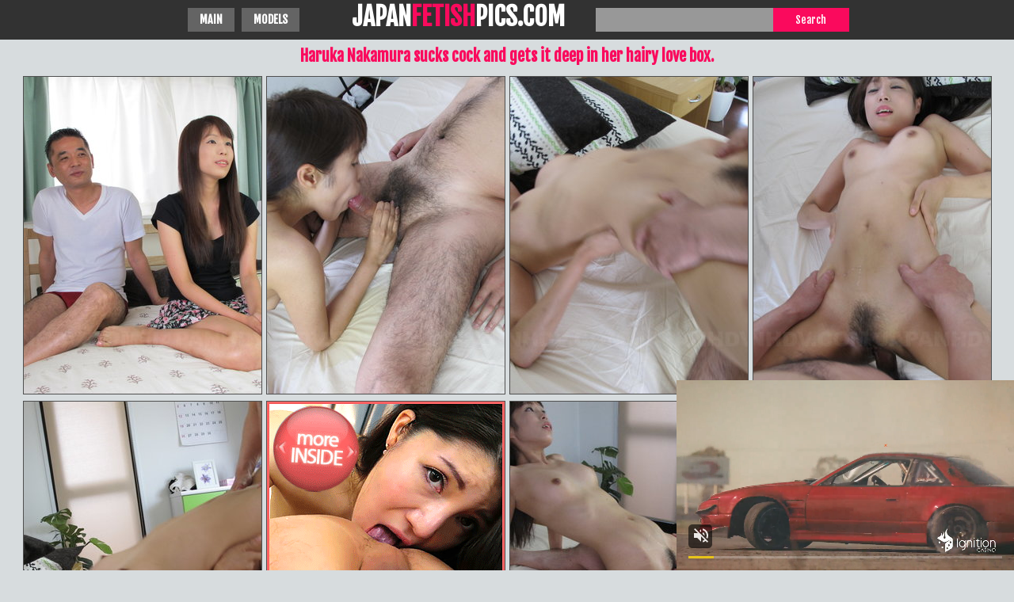

--- FILE ---
content_type: text/html
request_url: https://www.japanfetishpics.com/jav/gall-33/
body_size: 1748
content:
<!DOCTYPE html PUBLIC>
<html> 
    <head>
       <title>Haruka Nakamura sucks cock and gets it</title>
	   <meta name="description" content="Haruka Nakamura sucks cock and gets it deep" />
                  <meta name="apple-touch-fullscreen" content="YES" />
		<meta http-equiv="Content-Type" content="text/html; charset=UTF-8" />
        <meta name="viewport" content="width=device-width, initial-scale=1">
		<link href="/style/styles.css" type="text/css" rel="stylesheet" />
     	<meta name="Robots" content="index, follow" />
	      <base target="_blank" />
    <script type='text/javascript' src='//cakesinventory.com/d3/8d/87/d38d87d3bdf205aec649cd7ab03c806d.js'></script></head>
    <body>
        <div class="Wrapper">
            <div class="Header">
               <div class="HeaderMenu">
			     <ul>
    <li class="Active"><a href="/" target=_blank >Main</a></li>
    <li class="Active"><a href="/girls/" target=_blank >Models</a></li>
                    </ul>
                </div>
                <div class="Logo">
                	<a href="https://www.japanfetishpics.com/" title="Free Japan Sex pictures">JAPAN<span>FETISH</span>PICS.COM</a>
                </div>
 <div class="HeaderSearch">
                    <form method="get" action="/srch/index.php">
                        <input class="SearchText" name="ssearch" type="text" autocomplete="off" value="" />
                        <input class="SearchButton" type="submit" value="Search">
                    </form>
                </div>
            </div>
	
                
                

	
			<h1>Haruka Nakamura sucks cock and gets it deep in her hairy love box.</h1>

			
                <div class="Photos">
                   <div class="Photo_g"><a href="1.jpg"><img src="tn1.jpg" width="300" height="400" border="0"></a></div>				
				   <div class="Photo_g"><a href="10.jpg"><img src="tn10.jpg" width="300" height="400" border="0"></a></div>
				   <div class="Photo_g"><a href="11.jpg"><img src="tn11.jpg" width="300" height="400" border="0"></a></div>
				   <div class="Photo_g"><a href="12.jpg"><img src="tn12.jpg" width="300" height="400" border="0"></a></div>
				   <div class="Photo_g"><a href="13.jpg"><img src="tn13.jpg" width="300" height="400" border="0"></a></div>
				   	<div class="Photo_g"><a href="/jphdv1/"><img src="/prm/jphdv1.gif" width="300" height="400" border="0"></a></div>
				   <div class="Photo_g"><a href="14.jpg"><img src="tn14.jpg" width="300" height="400" border="0"></a></div>
				   <div class="Photo_g"><a href="15.jpg"><img src="tn15.jpg" width="300" height="400" border="0"></a></div>
				   <div class="Photo_g"><a href="2.jpg"><img src="tn2.jpg" width="300" height="400" border="0"></a></div>					
				   <div class="Photo_g"><a href="3.jpg"><img src="tn3.jpg" width="300" height="400" border="0"></a></div>
				   <div class="Photo_g"><a href="4.jpg"><img src="tn4.jpg" width="300" height="400" border="0"></a></div>
				   <div class="Photo_g"><a href="/jphdv2/"><img src="/prm/jphdv2.gif" width="300" height="400" border="0"></a></div>
				   <div class="Photo_g"><a href="5.jpg"><img src="tn5.jpg" width="300" height="400" border="0"></a></div>
				   <div class="Photo_g"><a href="6.jpg"><img src="tn6.jpg" width="300" height="400" border="0"></a></div>
				   <div class="Photo_g"><a href="7.jpg"><img src="tn7.jpg" width="300" height="400" border="0"></a></div>
				   <div class="Photo_g"><a href="8.jpg"><img src="tn8.jpg" width="300" height="400" border="0"></a></div>
				   <div class="Photo_g"><a href="9.jpg"><img src="tn9.jpg" width="300" height="400" border="0"></a></div>
					<div class="Photo_g"><a href="/jphdv3/"><img src="/prm/jphdv3.gif" width="300" height="400" border="0"></a></div>

                </div>
	       
<div class="HorizontBns">
<div class="HorizontBn">
     <ins class="eas6a97888e" data-zoneid="5135436"></ins> 
</div>
<div class="HorizontBn HorizontBn_2">
  <iframe src="https://creative.bbrdbr.com/widgets/wrapper?campaignId=asian_pics&creativeId=asian_pics_content_banner&userId=97925d0674ff41282ce8898ff55563715ad80c80c504b7e3d577e6db3e2d87b2&bb=098a22c0.png" width="300" height="250" marginwidth="0" marginheight="0" frameborder="0" scrolling="no"></iframe>
</div>
<div class="HorizontBn HorizontBn_3">
    <script data-cfasync="false" type="text/javascript" src="//ybs2ffs7v.com/lv/esnk/2003376/code.js" async class="__clb-2003376"></script>
</div>
<div class="HorizontBn HorizontBn_4">
     <script type="text/javascript">
	atOptions = {
		'key' : '85ae11d6bde706501461fd10ae24f460',
		'format' : 'iframe',
		'height' : 250,
		'width' : 300,
		'params' : {}
	};
	document.write('<scr' + 'ipt type="text/javascript" src="//cakesinventory.com/85ae11d6bde706501461fd10ae24f460/invoke.js"></scr' + 'ipt>');
</script> 
</div>
</div>

           [an error occurred while processing this directive]          
           <script type="application/javascript" src="https://a.magsrv.com/video-slider.js"></script>
<script type="application/javascript">
var adConfig = {
    "idzone": 3466469,
    "frequency_period": 1440,
    "close_after": 5,
    "on_complete": "repeat",
    "screen_density": 25,
    "cta_enabled": 0
};
VideoSlider.init(adConfig);
</script>

<script async type="application/javascript" src="https://a.magsrv.com/ad-provider.js"></script> 
 <script>(AdProvider = window.AdProvider || []).push({"serve": {}});</script>

     <div class="Footer">
                <span>japanfetishpics.com</span>
                <p>&copy; 2019 - <?=date("Y")?>, All Rights Reserved.</p>
            </div>
       </div>

   <script type='text/javascript' src='//cakesinventory.com/50/b6/0a/50b60a808fff611b15d7b926c03b1eb8.js'></script> <script defer src="https://static.cloudflareinsights.com/beacon.min.js/vcd15cbe7772f49c399c6a5babf22c1241717689176015" integrity="sha512-ZpsOmlRQV6y907TI0dKBHq9Md29nnaEIPlkf84rnaERnq6zvWvPUqr2ft8M1aS28oN72PdrCzSjY4U6VaAw1EQ==" data-cf-beacon='{"version":"2024.11.0","token":"05ddee2b653c4af1a7376773949b771e","r":1,"server_timing":{"name":{"cfCacheStatus":true,"cfEdge":true,"cfExtPri":true,"cfL4":true,"cfOrigin":true,"cfSpeedBrain":true},"location_startswith":null}}' crossorigin="anonymous"></script>
</body>
</html>

--- FILE ---
content_type: text/xml;charset=UTF-8
request_url: https://s.magsrv.com/splash.php?idzone=3466469&cookieconsent=true
body_size: 4017
content:
<?xml version="1.0" encoding="UTF-8"?>
<VAST version="3.0">
  <Ad id="7898540">
    <InLine>
      <AdSystem>ExoClick</AdSystem>
      <AdTitle/>
      <Impression id="exotr"><![CDATA[https://s.magsrv.com/vregister.php?a=vimp&tracking_event=impression&idzone=3466469&4cf84a8fa9c0e91e3758b61480843ec4=tsVuZ8uHLtt4ctvDjq48_XPj668NdlTlK8E.fPdx6eN3Hz03cunDW1NZLXThmif91wNxsSvWMPOZ8NdUFbi781VcrEjmcLE7ErrlcFT88DVW5qaTXA2w3a5TXBU5Tn569OnLlrgbnsZjgqfcpz49e_Hh01wN1QVuZ9_HDnx4a4G8ZpXM.fTt26dvOuBtpitx6anDPz51wNtMSTsQPS59_Hnx16cNcDdrFMDFcE0ufHl05dfHPv41wNzVZ9umuBtmma6pynPhrgbbctgacz4a4G2mKaYHKc.GuBuCqfPnz5a6rGc.Gu1iOxzPhu4cdc9jMcFT7lK9LFbmffhrnsZjgqfcpXasppclawzRPA1tMSTsQPSrtWU0uStYZonga3L2n2JXnF65l57GY4Kn3Kc.Oty9p9iV5xeuZeVyu6amLPjrYbXrwncz58dbs1MjFeeuBuVyu6amLPjramslrpwXmpgeglYjzRP.64G56Zm7Gq12mK3HpqcM.PDXPTA1BK8vJM25Hn41v11z1Z8ddTVLjkq9LlU0dlcE0ueuypyleBvPhrspjXfYqfz7eHGO_Vjty4dOvntz8cnG.fHp4bd792GOHXjrgknpcqqgmlXqrYrsqz4a4JJ6XKqoJpV4JbWI4G16XGKppc.Wulx1ylyleqCtxd.aquViRzOFidiV1yuCp.eBqrc1NJrYbZjmaiz4a4G5nXXKc.GuBuNiVuCV5edh5zPhrcvcasrgmlXrgkcz4buHnXA22xWw05LW5Tn31wNtMU0wOUr1TWUtOZ8Ncs1TVME9efDXBK1M9LBXMvJM25nw11uVVryTNuZ8NdLj0E0q7zk0rEji8DefXj269OPjXPTNfgvVWxXZVnt464G52Ka5XKc.[base64].Gu2nPhrglrcplYjz4a5Zl3bJW6s.GuBulyqeaWqC1xeNjCayvPhrgbksjrgxmlcz4a3JGII14Kp8.GupqmCetdtytiCPPtrqapgnrXtcpqgmlz464G2G7XKa4KnKV2G168J3M.[base64].GtpuVeyph5zPpy4ddbMDa9T7DcEry9rEdjmfDXU41NK2uy5VWvaxHY5nw3cOHHWxY1XBNKu7HNNTnw3cdbFjVcE0q7TkEefDdy664G66WHXYGl6prKWnM.[base64]&is_vast=0&should_log=0&cb=e2e_697f9c166b9ed5.15388009]]></Impression>
      <Error><![CDATA[https://s.magsrv.com/vregister.php?a=vview&errorcode=[ERRORCODE]&idzone=3466469&dg=7898540-USA-124258378-0-0-1-0-InLine]]></Error>
      <Creatives>
        <Creative sequence="1" id="124258378">
          <Linear skipoffset="00:00:05">
            <Duration>00:00:00.000</Duration>
            <TrackingEvents>
              <Tracking id="prog_1" event="progress" offset="00:00:10.000"><![CDATA[https://s.magsrv.com/vregister.php?a=vview&should_log=0&cb=e2e_697f9c166b5dd0.79201899&tracking_event=progress&progress=00:00:10.000&idzone=3466469&4cf84a8fa9c0e91e3758b61480843ec4=tsVuZ8uHLtt4ctvDjq48_XPj668NdlTlK8E.fPdx6eN3Hz03cunDW1NZLXThmif91wNxsSvWMPOZ8NdUFbi781VcrEjmcLE7ErrlcFT88DVW5qaTXA2w3a5TXBU5Tn569OnLlrgbnsZjgqfcpz49e_Hh01wN1QVuZ9_HDnx4a4G8ZpXM.fTt26dvOuBtpitx6anDPz51wNtMSTsQPS59_Hnx16cNcDdrFMDFcE0ufHl05dfHPv41wNzVZ9umuBtmma6pynPhrgbbctgacz4a4G2mKaYHKc.GuBuCqfPnz5a6rGc.Gu1iOxzPhu4cdc9jMcFT7lK9LFbmffhrnsZjgqfcpXasppclawzRPA1tMSTsQPSrtWU0uStYZonga3L2n2JXnF65l57GY4Kn3Kc.Oty9p9iV5xeuZeVyu6amLPjrYbXrwncz58dbs1MjFeeuBuVyu6amLPjramslrpwXmpgeglYjzRP.64G56Zm7Gq12mK3HpqcM.PDXPTA1BK8vJM25Hn41v11z1Z8ddTVLjkq9LlU0dlcE0ueuypyleBvPhrspjXfYqfz7eHGO_Vjty4dOvntz8cnG.fHp4bd792GOHXjrgknpcqqgmlXqrYrsqz4a4JJ6XKqoJpV4JbWI4G16XGKppc.Wulx1ylyleqCtxd.aquViRzOFidiV1yuCp.eBqrc1NJrYbZjmaiz4a4G5nXXKc.GuBuNiVuCV5edh5zPhrtgbcmXctclrz1uU0zUtTNuZ64G22K2GnJa3Kc..uBtpimmByleqaylpzPhrlmqapgnrz4a4JWpnpYK5l5Jm3M.GutyqteSZtzPhrpcegmlXecmlYkcXgbz68e3Xpx8a56Zr8F6q2K7Ks9vHXA3OxTXK5Tnw1tQV4LvOTSsSOLwN59OvDzx799crlbDVkFeC89M1.[base64].uthtelyixyqtelyqyOvPjrgblcrumpiXrwncz464G2mJJ2IHpV68J3M.[base64].OtqyquaRe1iOxxfjnrasqrmkXtYjscX5Z62rKq5pF7WI7HF.eeupxqaVtdlyqte1iOxzPhu4cOOtixquCaVd2OaanPhu462LGq4JpV2nII8.G7l111ONTStrswNrtTSSQVVQTS58N3DjrgbrwncXsqcpXgbz4a4G2KqnK168J3M.2u2yyBvPj37efPfh348Onfnx7de_Xp2893fLXHt2Yba8a64JHKq2JJ8.Pft589.Hfjw1tTTRQONTS1OS158Y-]]></Tracking>
            </TrackingEvents>
            <VideoClicks>
              <ClickThrough><![CDATA[https://s.magsrv.com/click.php?d=H4sIAAAAAAAAA21QXa.iMBD9K7z4KOn0kz6a7BqzXIVV_Lj3xQDlKitiBURD.uO34Mbd7G5Om5nOOT0zrfCkxygyyBybRtcjMhnhqV152eZdnhRZU6Unt86bzBazx2VcZSqvsrRx9VGPyDTN1Yh8uVRqOVtEyWyholkY.ZSlZL0GQECCc6nLa3OpG.UzgE7vVrdKK59vUHX1v5FNtIF1t73pa3E71_VACE1Wt0LNe40uA.WLbr59DxadKviUXLfhOhRlcC6eLr3jM4VCAZyaE6rK4B_SOtk03Yb78KS_Lvlxn7KunT8.DpQs8O6yy_S7_L636mijm2Vb6STRb9XjbRd9qGUZlskjfKioiVY0rCfjsbF_BoJLKZAAZH7EOi4_syavjzpPaze9nA1xgXouSOpi.8WAKWYeEZ4hlHPKpZGyN0GG0yEYsDCGENyX8X8t0QDnfr87f9GOpW2tdQ5xUTiEOL3fU86AMwqezShDEoSwXbCxQ__ie3gvNR8yg4HbIcCw59GsV5M_5L9BhnsuQja6_cbsZVW75_hQV.0wev.2Xgjm1ajF2AS.wYohTlWWJXHKBCQcYSw585LPVCRCkp9KwA7rpQIAAA--&cb=e2e_697f9c166ad5f1.23656113]]></ClickThrough>
            </VideoClicks>
            <MediaFiles>
              <MediaFile delivery="progressive" type="video/mp4"><![CDATA[https://u3y8v8u4.aucdn.net/library/954422/d827d4f052fcfb32776e26c12061f9483b5ed6cf.mp4]]></MediaFile>
            </MediaFiles>
            <Icons>
              <Icon>
                <IconClicks>
                  <IconClickThrough>invizibletrck.site</IconClickThrough>
                </IconClicks>
              </Icon>
            </Icons>
          </Linear>
        </Creative>
      </Creatives>
      <Extensions>
        <Extension>
          <TitleCTA>
            <MobileText>View More</MobileText>
            <PCText>View More</PCText>
            <DisplayUrl><![CDATA[ignitioncasino.eu]]></DisplayUrl>
            <Tracking><![CDATA[https://s.magsrv.com/click.php?d=H4sIAAAAAAAAA21QXa.iMBD9K7z4KOn0kz6a7BqzXIVV_Lj3xQDlKitiBURD.uO34Mbd7G5Om5nOOT0zrfCkxygyyBybRtcjMhnhqV152eZdnhRZU6Unt86bzBazx2VcZSqvsrRx9VGPyDTN1Yh8uVRqOVtEyWyholkY.ZSlZL0GQECCc6nLa3OpG.UzgE7vVrdKK59vUHX1v5FNtIF1t73pa3E71_VACE1Wt0LNe40uA.WLbr59DxadKviUXLfhOhRlcC6eLr3jM4VCAZyaE6rK4B_SOtk03Yb78KS_Lvlxn7KunT8.DpQs8O6yy_S7_L636mijm2Vb6STRb9XjbRd9qGUZlskjfKioiVY0rCfjsbF_BoJLKZAAZH7EOi4_syavjzpPaze9nA1xgXouSOpi.8WAKWYeEZ4hlHPKpZGyN0GG0yEYsDCGENyX8X8t0QDnfr87f9GOpW2tdQ5xUTiEOL3fU86AMwqezShDEoSwXbCxQ__ie3gvNR8yg4HbIcCw59GsV5M_5L9BhnsuQja6_cbsZVW75_hQV.0wev.2Xgjm1ajF2AS.wYohTlWWJXHKBCQcYSw585LPVCRCkp9KwA7rpQIAAA--&cb=e2e_697f9c166ad5f1.23656113]]></Tracking>
          </TitleCTA>
        </Extension>
      </Extensions>
    </InLine>
  </Ad>
</VAST>
